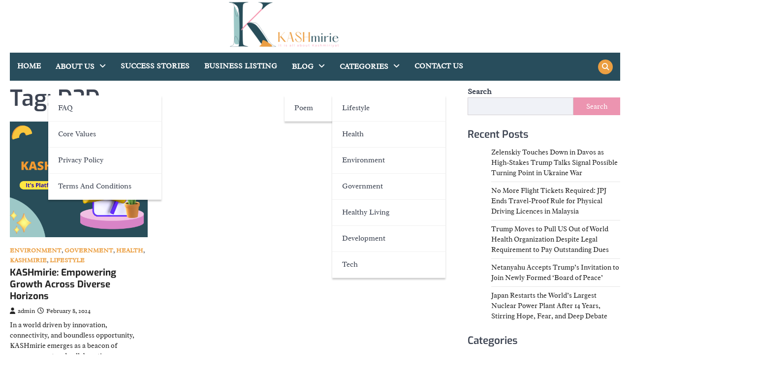

--- FILE ---
content_type: text/html; charset=UTF-8
request_url: https://kashmirie.in/tag/d2d/
body_size: 17988
content:
<!doctype html>
<html lang="en-US">
<head>
	<meta charset="UTF-8">
	<meta name="viewport" content="width=device-width, initial-scale=1">
	<meta name="google-adsense-account" content="ca-pub-4936146736000247">
	<link rel="profile" href="https://gmpg.org/xfn/11">
<script async src="https://pagead2.googlesyndication.com/pagead/js/adsbygoogle.js?client=ca-pub-4936146736000247"
     crossorigin="anonymous"></script>
	<meta name='robots' content='index, follow, max-image-preview:large, max-snippet:-1, max-video-preview:-1' />

	<!-- This site is optimized with the Yoast SEO plugin v22.0 - https://yoast.com/wordpress/plugins/seo/ -->
	<title>D2D Archives - KASHmirie - Digital Voices. Global Reach</title>
	<link rel="canonical" href="https://kashmirie.in/tag/d2d/" />
	<meta property="og:locale" content="en_US" />
	<meta property="og:type" content="article" />
	<meta property="og:title" content="D2D Archives - KASHmirie - Digital Voices. Global Reach" />
	<meta property="og:url" content="https://kashmirie.in/tag/d2d/" />
	<meta property="og:site_name" content="KASHmirie - Digital Voices. Global Reach" />
	<meta name="twitter:card" content="summary_large_image" />
	<script type="application/ld+json" class="yoast-schema-graph">{"@context":"https://schema.org","@graph":[{"@type":"CollectionPage","@id":"https://kashmirie.in/tag/d2d/","url":"https://kashmirie.in/tag/d2d/","name":"D2D Archives - KASHmirie - Digital Voices. Global Reach","isPartOf":{"@id":"https://kashmirie.in/#website"},"primaryImageOfPage":{"@id":"https://kashmirie.in/tag/d2d/#primaryimage"},"image":{"@id":"https://kashmirie.in/tag/d2d/#primaryimage"},"thumbnailUrl":"https://kashmirie.in/wp-content/uploads/2024/02/KASHmirie-Its-a-platform-for-all.png","breadcrumb":{"@id":"https://kashmirie.in/tag/d2d/#breadcrumb"},"inLanguage":"en-US"},{"@type":"ImageObject","inLanguage":"en-US","@id":"https://kashmirie.in/tag/d2d/#primaryimage","url":"https://kashmirie.in/wp-content/uploads/2024/02/KASHmirie-Its-a-platform-for-all.png","contentUrl":"https://kashmirie.in/wp-content/uploads/2024/02/KASHmirie-Its-a-platform-for-all.png","width":940,"height":788,"caption":"KASHmirie- Its a platform for all"},{"@type":"BreadcrumbList","@id":"https://kashmirie.in/tag/d2d/#breadcrumb","itemListElement":[{"@type":"ListItem","position":1,"name":"Home","item":"https://kashmirie.in/"},{"@type":"ListItem","position":2,"name":"D2D"}]},{"@type":"WebSite","@id":"https://kashmirie.in/#website","url":"https://kashmirie.in/","name":"KASHmirie - Digital Voices. Global Reach","description":"","publisher":{"@id":"https://kashmirie.in/#organization"},"potentialAction":[{"@type":"SearchAction","target":{"@type":"EntryPoint","urlTemplate":"https://kashmirie.in/?s={search_term_string}"},"query-input":"required name=search_term_string"}],"inLanguage":"en-US"},{"@type":"Organization","@id":"https://kashmirie.in/#organization","name":"KASHmirie - Digital Voices. Global Reach","url":"https://kashmirie.in/","logo":{"@type":"ImageObject","inLanguage":"en-US","@id":"https://kashmirie.in/#/schema/logo/image/","url":"https://kashmirie.in/wp-content/uploads/2024/02/KASHmirie-It-is-all-about-Kashmiriyat-e1707813306796.png","contentUrl":"https://kashmirie.in/wp-content/uploads/2024/02/KASHmirie-It-is-all-about-Kashmiriyat-e1707813306796.png","width":235,"height":100,"caption":"KASHmirie - Digital Voices. Global Reach"},"image":{"@id":"https://kashmirie.in/#/schema/logo/image/"}}]}</script>
	<!-- / Yoast SEO plugin. -->


<link rel='dns-prefetch' href='//static.addtoany.com' />
<link rel="alternate" type="application/rss+xml" title="KASHmirie - Digital Voices. Global Reach &raquo; Feed" href="https://kashmirie.in/feed/" />
<link rel="alternate" type="application/rss+xml" title="KASHmirie - Digital Voices. Global Reach &raquo; Comments Feed" href="https://kashmirie.in/comments/feed/" />
<link rel="alternate" type="application/rss+xml" title="KASHmirie - Digital Voices. Global Reach &raquo; D2D Tag Feed" href="https://kashmirie.in/tag/d2d/feed/" />
<style id='wp-img-auto-sizes-contain-inline-css'>
img:is([sizes=auto i],[sizes^="auto," i]){contain-intrinsic-size:3000px 1500px}
/*# sourceURL=wp-img-auto-sizes-contain-inline-css */
</style>
<style id='wp-emoji-styles-inline-css'>

	img.wp-smiley, img.emoji {
		display: inline !important;
		border: none !important;
		box-shadow: none !important;
		height: 1em !important;
		width: 1em !important;
		margin: 0 0.07em !important;
		vertical-align: -0.1em !important;
		background: none !important;
		padding: 0 !important;
	}
/*# sourceURL=wp-emoji-styles-inline-css */
</style>
<link rel='stylesheet' id='wp-block-library-css' href='https://kashmirie.in/wp-includes/css/dist/block-library/style.min.css?ver=ce8ef4258eb32e7a913923099835e860' media='all' />
<style id='wp-block-categories-inline-css'>
.wp-block-categories{box-sizing:border-box}.wp-block-categories.alignleft{margin-right:2em}.wp-block-categories.alignright{margin-left:2em}.wp-block-categories.wp-block-categories-dropdown.aligncenter{text-align:center}.wp-block-categories .wp-block-categories__label{display:block;width:100%}
/*# sourceURL=https://kashmirie.in/wp-includes/blocks/categories/style.min.css */
</style>
<style id='wp-block-heading-inline-css'>
h1:where(.wp-block-heading).has-background,h2:where(.wp-block-heading).has-background,h3:where(.wp-block-heading).has-background,h4:where(.wp-block-heading).has-background,h5:where(.wp-block-heading).has-background,h6:where(.wp-block-heading).has-background{padding:1.25em 2.375em}h1.has-text-align-left[style*=writing-mode]:where([style*=vertical-lr]),h1.has-text-align-right[style*=writing-mode]:where([style*=vertical-rl]),h2.has-text-align-left[style*=writing-mode]:where([style*=vertical-lr]),h2.has-text-align-right[style*=writing-mode]:where([style*=vertical-rl]),h3.has-text-align-left[style*=writing-mode]:where([style*=vertical-lr]),h3.has-text-align-right[style*=writing-mode]:where([style*=vertical-rl]),h4.has-text-align-left[style*=writing-mode]:where([style*=vertical-lr]),h4.has-text-align-right[style*=writing-mode]:where([style*=vertical-rl]),h5.has-text-align-left[style*=writing-mode]:where([style*=vertical-lr]),h5.has-text-align-right[style*=writing-mode]:where([style*=vertical-rl]),h6.has-text-align-left[style*=writing-mode]:where([style*=vertical-lr]),h6.has-text-align-right[style*=writing-mode]:where([style*=vertical-rl]){rotate:180deg}
/*# sourceURL=https://kashmirie.in/wp-includes/blocks/heading/style.min.css */
</style>
<style id='wp-block-latest-posts-inline-css'>
.wp-block-latest-posts{box-sizing:border-box}.wp-block-latest-posts.alignleft{margin-right:2em}.wp-block-latest-posts.alignright{margin-left:2em}.wp-block-latest-posts.wp-block-latest-posts__list{list-style:none}.wp-block-latest-posts.wp-block-latest-posts__list li{clear:both;overflow-wrap:break-word}.wp-block-latest-posts.is-grid{display:flex;flex-wrap:wrap}.wp-block-latest-posts.is-grid li{margin:0 1.25em 1.25em 0;width:100%}@media (min-width:600px){.wp-block-latest-posts.columns-2 li{width:calc(50% - .625em)}.wp-block-latest-posts.columns-2 li:nth-child(2n){margin-right:0}.wp-block-latest-posts.columns-3 li{width:calc(33.33333% - .83333em)}.wp-block-latest-posts.columns-3 li:nth-child(3n){margin-right:0}.wp-block-latest-posts.columns-4 li{width:calc(25% - .9375em)}.wp-block-latest-posts.columns-4 li:nth-child(4n){margin-right:0}.wp-block-latest-posts.columns-5 li{width:calc(20% - 1em)}.wp-block-latest-posts.columns-5 li:nth-child(5n){margin-right:0}.wp-block-latest-posts.columns-6 li{width:calc(16.66667% - 1.04167em)}.wp-block-latest-posts.columns-6 li:nth-child(6n){margin-right:0}}:root :where(.wp-block-latest-posts.is-grid){padding:0}:root :where(.wp-block-latest-posts.wp-block-latest-posts__list){padding-left:0}.wp-block-latest-posts__post-author,.wp-block-latest-posts__post-date{display:block;font-size:.8125em}.wp-block-latest-posts__post-excerpt,.wp-block-latest-posts__post-full-content{margin-bottom:1em;margin-top:.5em}.wp-block-latest-posts__featured-image a{display:inline-block}.wp-block-latest-posts__featured-image img{height:auto;max-width:100%;width:auto}.wp-block-latest-posts__featured-image.alignleft{float:left;margin-right:1em}.wp-block-latest-posts__featured-image.alignright{float:right;margin-left:1em}.wp-block-latest-posts__featured-image.aligncenter{margin-bottom:1em;text-align:center}
/*# sourceURL=https://kashmirie.in/wp-includes/blocks/latest-posts/style.min.css */
</style>
<style id='wp-block-search-inline-css'>
.wp-block-search__button{margin-left:10px;word-break:normal}.wp-block-search__button.has-icon{line-height:0}.wp-block-search__button svg{height:1.25em;min-height:24px;min-width:24px;width:1.25em;fill:currentColor;vertical-align:text-bottom}:where(.wp-block-search__button){border:1px solid #ccc;padding:6px 10px}.wp-block-search__inside-wrapper{display:flex;flex:auto;flex-wrap:nowrap;max-width:100%}.wp-block-search__label{width:100%}.wp-block-search.wp-block-search__button-only .wp-block-search__button{box-sizing:border-box;display:flex;flex-shrink:0;justify-content:center;margin-left:0;max-width:100%}.wp-block-search.wp-block-search__button-only .wp-block-search__inside-wrapper{min-width:0!important;transition-property:width}.wp-block-search.wp-block-search__button-only .wp-block-search__input{flex-basis:100%;transition-duration:.3s}.wp-block-search.wp-block-search__button-only.wp-block-search__searchfield-hidden,.wp-block-search.wp-block-search__button-only.wp-block-search__searchfield-hidden .wp-block-search__inside-wrapper{overflow:hidden}.wp-block-search.wp-block-search__button-only.wp-block-search__searchfield-hidden .wp-block-search__input{border-left-width:0!important;border-right-width:0!important;flex-basis:0;flex-grow:0;margin:0;min-width:0!important;padding-left:0!important;padding-right:0!important;width:0!important}:where(.wp-block-search__input){appearance:none;border:1px solid #949494;flex-grow:1;font-family:inherit;font-size:inherit;font-style:inherit;font-weight:inherit;letter-spacing:inherit;line-height:inherit;margin-left:0;margin-right:0;min-width:3rem;padding:8px;text-decoration:unset!important;text-transform:inherit}:where(.wp-block-search__button-inside .wp-block-search__inside-wrapper){background-color:#fff;border:1px solid #949494;box-sizing:border-box;padding:4px}:where(.wp-block-search__button-inside .wp-block-search__inside-wrapper) .wp-block-search__input{border:none;border-radius:0;padding:0 4px}:where(.wp-block-search__button-inside .wp-block-search__inside-wrapper) .wp-block-search__input:focus{outline:none}:where(.wp-block-search__button-inside .wp-block-search__inside-wrapper) :where(.wp-block-search__button){padding:4px 8px}.wp-block-search.aligncenter .wp-block-search__inside-wrapper{margin:auto}.wp-block[data-align=right] .wp-block-search.wp-block-search__button-only .wp-block-search__inside-wrapper{float:right}
/*# sourceURL=https://kashmirie.in/wp-includes/blocks/search/style.min.css */
</style>
<style id='wp-block-search-theme-inline-css'>
.wp-block-search .wp-block-search__label{font-weight:700}.wp-block-search__button{border:1px solid #ccc;padding:.375em .625em}
/*# sourceURL=https://kashmirie.in/wp-includes/blocks/search/theme.min.css */
</style>
<style id='wp-block-group-inline-css'>
.wp-block-group{box-sizing:border-box}:where(.wp-block-group.wp-block-group-is-layout-constrained){position:relative}
/*# sourceURL=https://kashmirie.in/wp-includes/blocks/group/style.min.css */
</style>
<style id='wp-block-group-theme-inline-css'>
:where(.wp-block-group.has-background){padding:1.25em 2.375em}
/*# sourceURL=https://kashmirie.in/wp-includes/blocks/group/theme.min.css */
</style>
<style id='global-styles-inline-css'>
:root{--wp--preset--aspect-ratio--square: 1;--wp--preset--aspect-ratio--4-3: 4/3;--wp--preset--aspect-ratio--3-4: 3/4;--wp--preset--aspect-ratio--3-2: 3/2;--wp--preset--aspect-ratio--2-3: 2/3;--wp--preset--aspect-ratio--16-9: 16/9;--wp--preset--aspect-ratio--9-16: 9/16;--wp--preset--color--black: #000000;--wp--preset--color--cyan-bluish-gray: #abb8c3;--wp--preset--color--white: #ffffff;--wp--preset--color--pale-pink: #f78da7;--wp--preset--color--vivid-red: #cf2e2e;--wp--preset--color--luminous-vivid-orange: #ff6900;--wp--preset--color--luminous-vivid-amber: #fcb900;--wp--preset--color--light-green-cyan: #7bdcb5;--wp--preset--color--vivid-green-cyan: #00d084;--wp--preset--color--pale-cyan-blue: #8ed1fc;--wp--preset--color--vivid-cyan-blue: #0693e3;--wp--preset--color--vivid-purple: #9b51e0;--wp--preset--gradient--vivid-cyan-blue-to-vivid-purple: linear-gradient(135deg,rgb(6,147,227) 0%,rgb(155,81,224) 100%);--wp--preset--gradient--light-green-cyan-to-vivid-green-cyan: linear-gradient(135deg,rgb(122,220,180) 0%,rgb(0,208,130) 100%);--wp--preset--gradient--luminous-vivid-amber-to-luminous-vivid-orange: linear-gradient(135deg,rgb(252,185,0) 0%,rgb(255,105,0) 100%);--wp--preset--gradient--luminous-vivid-orange-to-vivid-red: linear-gradient(135deg,rgb(255,105,0) 0%,rgb(207,46,46) 100%);--wp--preset--gradient--very-light-gray-to-cyan-bluish-gray: linear-gradient(135deg,rgb(238,238,238) 0%,rgb(169,184,195) 100%);--wp--preset--gradient--cool-to-warm-spectrum: linear-gradient(135deg,rgb(74,234,220) 0%,rgb(151,120,209) 20%,rgb(207,42,186) 40%,rgb(238,44,130) 60%,rgb(251,105,98) 80%,rgb(254,248,76) 100%);--wp--preset--gradient--blush-light-purple: linear-gradient(135deg,rgb(255,206,236) 0%,rgb(152,150,240) 100%);--wp--preset--gradient--blush-bordeaux: linear-gradient(135deg,rgb(254,205,165) 0%,rgb(254,45,45) 50%,rgb(107,0,62) 100%);--wp--preset--gradient--luminous-dusk: linear-gradient(135deg,rgb(255,203,112) 0%,rgb(199,81,192) 50%,rgb(65,88,208) 100%);--wp--preset--gradient--pale-ocean: linear-gradient(135deg,rgb(255,245,203) 0%,rgb(182,227,212) 50%,rgb(51,167,181) 100%);--wp--preset--gradient--electric-grass: linear-gradient(135deg,rgb(202,248,128) 0%,rgb(113,206,126) 100%);--wp--preset--gradient--midnight: linear-gradient(135deg,rgb(2,3,129) 0%,rgb(40,116,252) 100%);--wp--preset--font-size--small: 13px;--wp--preset--font-size--medium: 20px;--wp--preset--font-size--large: 36px;--wp--preset--font-size--x-large: 42px;--wp--preset--spacing--20: 0.44rem;--wp--preset--spacing--30: 0.67rem;--wp--preset--spacing--40: 1rem;--wp--preset--spacing--50: 1.5rem;--wp--preset--spacing--60: 2.25rem;--wp--preset--spacing--70: 3.38rem;--wp--preset--spacing--80: 5.06rem;--wp--preset--shadow--natural: 6px 6px 9px rgba(0, 0, 0, 0.2);--wp--preset--shadow--deep: 12px 12px 50px rgba(0, 0, 0, 0.4);--wp--preset--shadow--sharp: 6px 6px 0px rgba(0, 0, 0, 0.2);--wp--preset--shadow--outlined: 6px 6px 0px -3px rgb(255, 255, 255), 6px 6px rgb(0, 0, 0);--wp--preset--shadow--crisp: 6px 6px 0px rgb(0, 0, 0);}:where(.is-layout-flex){gap: 0.5em;}:where(.is-layout-grid){gap: 0.5em;}body .is-layout-flex{display: flex;}.is-layout-flex{flex-wrap: wrap;align-items: center;}.is-layout-flex > :is(*, div){margin: 0;}body .is-layout-grid{display: grid;}.is-layout-grid > :is(*, div){margin: 0;}:where(.wp-block-columns.is-layout-flex){gap: 2em;}:where(.wp-block-columns.is-layout-grid){gap: 2em;}:where(.wp-block-post-template.is-layout-flex){gap: 1.25em;}:where(.wp-block-post-template.is-layout-grid){gap: 1.25em;}.has-black-color{color: var(--wp--preset--color--black) !important;}.has-cyan-bluish-gray-color{color: var(--wp--preset--color--cyan-bluish-gray) !important;}.has-white-color{color: var(--wp--preset--color--white) !important;}.has-pale-pink-color{color: var(--wp--preset--color--pale-pink) !important;}.has-vivid-red-color{color: var(--wp--preset--color--vivid-red) !important;}.has-luminous-vivid-orange-color{color: var(--wp--preset--color--luminous-vivid-orange) !important;}.has-luminous-vivid-amber-color{color: var(--wp--preset--color--luminous-vivid-amber) !important;}.has-light-green-cyan-color{color: var(--wp--preset--color--light-green-cyan) !important;}.has-vivid-green-cyan-color{color: var(--wp--preset--color--vivid-green-cyan) !important;}.has-pale-cyan-blue-color{color: var(--wp--preset--color--pale-cyan-blue) !important;}.has-vivid-cyan-blue-color{color: var(--wp--preset--color--vivid-cyan-blue) !important;}.has-vivid-purple-color{color: var(--wp--preset--color--vivid-purple) !important;}.has-black-background-color{background-color: var(--wp--preset--color--black) !important;}.has-cyan-bluish-gray-background-color{background-color: var(--wp--preset--color--cyan-bluish-gray) !important;}.has-white-background-color{background-color: var(--wp--preset--color--white) !important;}.has-pale-pink-background-color{background-color: var(--wp--preset--color--pale-pink) !important;}.has-vivid-red-background-color{background-color: var(--wp--preset--color--vivid-red) !important;}.has-luminous-vivid-orange-background-color{background-color: var(--wp--preset--color--luminous-vivid-orange) !important;}.has-luminous-vivid-amber-background-color{background-color: var(--wp--preset--color--luminous-vivid-amber) !important;}.has-light-green-cyan-background-color{background-color: var(--wp--preset--color--light-green-cyan) !important;}.has-vivid-green-cyan-background-color{background-color: var(--wp--preset--color--vivid-green-cyan) !important;}.has-pale-cyan-blue-background-color{background-color: var(--wp--preset--color--pale-cyan-blue) !important;}.has-vivid-cyan-blue-background-color{background-color: var(--wp--preset--color--vivid-cyan-blue) !important;}.has-vivid-purple-background-color{background-color: var(--wp--preset--color--vivid-purple) !important;}.has-black-border-color{border-color: var(--wp--preset--color--black) !important;}.has-cyan-bluish-gray-border-color{border-color: var(--wp--preset--color--cyan-bluish-gray) !important;}.has-white-border-color{border-color: var(--wp--preset--color--white) !important;}.has-pale-pink-border-color{border-color: var(--wp--preset--color--pale-pink) !important;}.has-vivid-red-border-color{border-color: var(--wp--preset--color--vivid-red) !important;}.has-luminous-vivid-orange-border-color{border-color: var(--wp--preset--color--luminous-vivid-orange) !important;}.has-luminous-vivid-amber-border-color{border-color: var(--wp--preset--color--luminous-vivid-amber) !important;}.has-light-green-cyan-border-color{border-color: var(--wp--preset--color--light-green-cyan) !important;}.has-vivid-green-cyan-border-color{border-color: var(--wp--preset--color--vivid-green-cyan) !important;}.has-pale-cyan-blue-border-color{border-color: var(--wp--preset--color--pale-cyan-blue) !important;}.has-vivid-cyan-blue-border-color{border-color: var(--wp--preset--color--vivid-cyan-blue) !important;}.has-vivid-purple-border-color{border-color: var(--wp--preset--color--vivid-purple) !important;}.has-vivid-cyan-blue-to-vivid-purple-gradient-background{background: var(--wp--preset--gradient--vivid-cyan-blue-to-vivid-purple) !important;}.has-light-green-cyan-to-vivid-green-cyan-gradient-background{background: var(--wp--preset--gradient--light-green-cyan-to-vivid-green-cyan) !important;}.has-luminous-vivid-amber-to-luminous-vivid-orange-gradient-background{background: var(--wp--preset--gradient--luminous-vivid-amber-to-luminous-vivid-orange) !important;}.has-luminous-vivid-orange-to-vivid-red-gradient-background{background: var(--wp--preset--gradient--luminous-vivid-orange-to-vivid-red) !important;}.has-very-light-gray-to-cyan-bluish-gray-gradient-background{background: var(--wp--preset--gradient--very-light-gray-to-cyan-bluish-gray) !important;}.has-cool-to-warm-spectrum-gradient-background{background: var(--wp--preset--gradient--cool-to-warm-spectrum) !important;}.has-blush-light-purple-gradient-background{background: var(--wp--preset--gradient--blush-light-purple) !important;}.has-blush-bordeaux-gradient-background{background: var(--wp--preset--gradient--blush-bordeaux) !important;}.has-luminous-dusk-gradient-background{background: var(--wp--preset--gradient--luminous-dusk) !important;}.has-pale-ocean-gradient-background{background: var(--wp--preset--gradient--pale-ocean) !important;}.has-electric-grass-gradient-background{background: var(--wp--preset--gradient--electric-grass) !important;}.has-midnight-gradient-background{background: var(--wp--preset--gradient--midnight) !important;}.has-small-font-size{font-size: var(--wp--preset--font-size--small) !important;}.has-medium-font-size{font-size: var(--wp--preset--font-size--medium) !important;}.has-large-font-size{font-size: var(--wp--preset--font-size--large) !important;}.has-x-large-font-size{font-size: var(--wp--preset--font-size--x-large) !important;}
/*# sourceURL=global-styles-inline-css */
</style>

<style id='classic-theme-styles-inline-css'>
/*! This file is auto-generated */
.wp-block-button__link{color:#fff;background-color:#32373c;border-radius:9999px;box-shadow:none;text-decoration:none;padding:calc(.667em + 2px) calc(1.333em + 2px);font-size:1.125em}.wp-block-file__button{background:#32373c;color:#fff;text-decoration:none}
/*# sourceURL=/wp-includes/css/classic-themes.min.css */
</style>
<link rel='stylesheet' id='contact-form-7-css' href='https://kashmirie.in/wp-content/plugins/contact-form-7/includes/css/styles.css?ver=5.8.7' media='all' />
<link rel='stylesheet' id='right-news-slick-style-css' href='https://kashmirie.in/wp-content/themes/right-news/assets/css/slick.min.css?ver=1.8.1' media='all' />
<link rel='stylesheet' id='right-news-fontawesome-style-css' href='https://kashmirie.in/wp-content/themes/right-news/assets/css/fontawesome.min.css?ver=6.4.2' media='all' />
<link rel='stylesheet' id='right-news-google-fonts-css' href='https://kashmirie.in/wp-content/fonts/8bebffe4b7c002bfd559af8b193d926a.css' media='all' />
<link rel='stylesheet' id='right-news-style-css' href='https://kashmirie.in/wp-content/themes/right-news/style.css?ver=1.2.0' media='all' />
<style id='right-news-style-inline-css'>

    /* Color */
    :root {
        --header-text-color: #blank;
    }
    
    /* Typograhpy */
    :root {
        --font-heading: "Exo", serif;
        --font-main: -apple-system, BlinkMacSystemFont,"Radley", "Segoe UI", Roboto, Oxygen-Sans, Ubuntu, Cantarell, "Helvetica Neue", sans-serif;
    }

    body,
	button, input, select, optgroup, textarea {
        font-family: "Radley", serif;
	}

	.site-title a {
        font-family: "Gentium Book Basic", serif;
	}
    
	.site-description {
        font-family: "Merienda One", serif;
	}
    
/*# sourceURL=right-news-style-inline-css */
</style>
<link rel='stylesheet' id='fair-news-style-css' href='https://kashmirie.in/wp-content/themes/fair-news/style.css?ver=1.0.0' media='all' />
<link rel='stylesheet' id='addtoany-css' href='https://kashmirie.in/wp-content/plugins/add-to-any/addtoany.min.css?ver=1.16' media='all' />
<link rel='stylesheet' id='elementor-frontend-css' href='https://kashmirie.in/wp-content/plugins/elementor/assets/css/frontend-lite.min.css?ver=3.19.2' media='all' />
<link rel='stylesheet' id='eael-general-css' href='https://kashmirie.in/wp-content/plugins/essential-addons-for-elementor-lite/assets/front-end/css/view/general.min.css?ver=5.9.9' media='all' />
<script id="addtoany-core-js-before">
window.a2a_config=window.a2a_config||{};a2a_config.callbacks=[];a2a_config.overlays=[];a2a_config.templates={};

//# sourceURL=addtoany-core-js-before
</script>
<script async src="https://static.addtoany.com/menu/page.js" id="addtoany-core-js"></script>
<script src="https://kashmirie.in/wp-includes/js/jquery/jquery.min.js?ver=3.7.1" id="jquery-core-js"></script>
<script src="https://kashmirie.in/wp-includes/js/jquery/jquery-migrate.min.js?ver=3.4.1" id="jquery-migrate-js"></script>
<script async src="https://kashmirie.in/wp-content/plugins/add-to-any/addtoany.min.js?ver=1.1" id="addtoany-jquery-js"></script>
<link rel="https://api.w.org/" href="https://kashmirie.in/wp-json/" /><link rel="alternate" title="JSON" type="application/json" href="https://kashmirie.in/wp-json/wp/v2/tags/292" /><link rel="EditURI" type="application/rsd+xml" title="RSD" href="https://kashmirie.in/xmlrpc.php?rsd" />


<style type="text/css" id="breadcrumb-trail-css">.trail-items li::after {content: "/";}</style>
<meta name="generator" content="Elementor 3.19.2; features: e_optimized_assets_loading, e_optimized_css_loading, e_font_icon_svg, additional_custom_breakpoints, block_editor_assets_optimize, e_image_loading_optimization; settings: css_print_method-external, google_font-enabled, font_display-swap">
		<style type="text/css">
					.site-title,
			.site-description {
					position: absolute;
					clip: rect(1px, 1px, 1px, 1px);
					display: none;
				}
					</style>
		<link rel="icon" href="https://kashmirie.in/wp-content/uploads/2024/02/KASHmirie-Favicon-Icon.png" sizes="32x32" />
<link rel="icon" href="https://kashmirie.in/wp-content/uploads/2024/02/KASHmirie-Favicon-Icon.png" sizes="192x192" />
<link rel="apple-touch-icon" href="https://kashmirie.in/wp-content/uploads/2024/02/KASHmirie-Favicon-Icon.png" />
<meta name="msapplication-TileImage" content="https://kashmirie.in/wp-content/uploads/2024/02/KASHmirie-Favicon-Icon.png" />
		<style id="wp-custom-css">
			.tags-links{
	display:none;
}
#loader .loader-container #preloader.style-2 .dot {
    height: 15px;
    aspect-ratio: 5;
    display: flex;
    justify-content: space-between;
    --_g: no-repeat radial-gradient(farthest-side, #eb9f42 95%, #0000) !important;
    background: var(--_g) calc(1*100%/3) 0, var(--_g) calc(2*100%/3) 0;
    background-size: 20% 100%;
}
.mag-post-category:not(.with-background) a {
    color: #eb9f42 !important;
}
ul.wp-block-categories-list.wp-block-categories {
    height: 250px;
    overflow-y: auto;
}
#comments{
	display:none;
}
.site-footer {
    background: #9cc9c5;
}
.site-footer .site-footer-top .footer-widgets-wrapper .footer-widget-single {
    color: #000;
}
.site-footer .site-footer-top .footer-widgets-wrapper .footer-widget-single .widget .widget-title {
    color: #284d5c;
}
.flash-news-ticker .flash-news-ticker-wrapper .title-part .title-wrap {
	background-color: #ec94b0;
}
.mag-post-category.with-background a {
    background-color: #ec94b0;
}
.with-background a{
	background-color: #ec94b0 !important;
} 
header .bottom-header-part .bottom-header-wrapper {
	background-color: #284d5c;
}
.site-footer .site-footer-bottom::before {
    background: #284d5c;
}
.site-footer a{
	color:#000 !important;
}
.main-navigation a:focus, .main-navigation a:hover {
    color: #eb9f42;
}

.main-navigation .current_page_item > a::before, .main-navigation .current-menu-item > a::before, .main-navigation .current_page_ancestor > a::before, .main-navigation .current-menu-ancestor > a::before {
    background-color: #eb9f42 !important;
}
header .bottom-header-part .bottom-header-wrapper .bottom-header-right-part .header-search .header-search-wrap .header-search-icon {
	background-color: rgb(235 159 66);
}		</style>
		</head>

<body class="archive tag tag-d2d tag-292 wp-custom-logo wp-embed-responsive wp-theme-right-news wp-child-theme-fair-news hfeed right-sidebar elementor-default elementor-kit-144">
		<div id="page" class="site ascendoor-site-wrapper">
		<a class="skip-link screen-reader-text" href="#primary">Skip to content</a>
		<div id="loader">
			<div class="loader-container">
				<div id="preloader" class="style-2">
					<div class="dot"></div>
				</div>
			</div>
		</div><!-- #loader -->
		<header id="masthead" class="site-header " style="background-image: url('')">
						<div class="middle-header-part" >

								<div class="ascendoor-wrapper">
					<div class="middle-header-wrapper no-image">
						<div class="site-branding">
															<div class="site-logo">
									<a href="https://kashmirie.in/" class="custom-logo-link" rel="home"><img width="235" height="100" src="https://kashmirie.in/wp-content/uploads/2024/02/KASHmirie-It-is-all-about-Kashmiriyat-e1707813306796.png" class="custom-logo" alt="KASHmirie &#8211; Digital Voices. Global Reach" decoding="async" /></a>								</div>
														<div class="site-identity">
																	<p class="site-title"><a href="https://kashmirie.in/" rel="home">KASHmirie &#8211; Digital Voices. Global Reach</a></p>
																</div>
						</div><!-- .site-branding -->
											</div>
				</div>
			</div>
			<div class="bottom-header-part-outer">
				<div class="bottom-header-part">
					<div class="ascendoor-wrapper">
						<div class="bottom-header-wrapper">
							<div class="navigation-part">
								<nav id="site-navigation" class="main-navigation">
									<button class="menu-toggle" aria-controls="primary-menu" aria-expanded="false">
										<span></span>
										<span></span>
										<span></span>
									</button>
									<div class="main-navigation-links">
										<div class="menu-primary-menu-container"><ul id="menu-primary-menu" class="menu"><li id="menu-item-17" class="menu-item menu-item-type-post_type menu-item-object-page menu-item-home menu-item-17"><a href="https://kashmirie.in/">Home</a></li>
<li id="menu-item-23" class="menu-item menu-item-type-post_type menu-item-object-page menu-item-has-children menu-item-23"><a href="https://kashmirie.in/about-us/">About Us</a>
<ul class="sub-menu">
	<li id="menu-item-637" class="menu-item menu-item-type-post_type menu-item-object-page menu-item-637"><a href="https://kashmirie.in/faq/">FAQ</a></li>
	<li id="menu-item-293" class="menu-item menu-item-type-post_type menu-item-object-page menu-item-293"><a href="https://kashmirie.in/core-values/">Core Values</a></li>
	<li id="menu-item-639" class="menu-item menu-item-type-post_type menu-item-object-page menu-item-privacy-policy menu-item-639"><a rel="privacy-policy" href="https://kashmirie.in/privacy-policy/">Privacy Policy</a></li>
	<li id="menu-item-638" class="menu-item menu-item-type-post_type menu-item-object-page menu-item-638"><a href="https://kashmirie.in/terms-and-conditions/">Terms and Conditions</a></li>
</ul>
</li>
<li id="menu-item-163" class="menu-item menu-item-type-post_type menu-item-object-page menu-item-163"><a href="https://kashmirie.in/success-stories/">Success Stories</a></li>
<li id="menu-item-636" class="menu-item menu-item-type-post_type menu-item-object-page menu-item-636"><a href="https://kashmirie.in/business-listing/">Business Listing</a></li>
<li id="menu-item-15" class="menu-item menu-item-type-post_type menu-item-object-page menu-item-has-children menu-item-15"><a href="https://kashmirie.in/blog/">Blog</a>
<ul class="sub-menu">
	<li id="menu-item-164" class="menu-item menu-item-type-post_type menu-item-object-page menu-item-164"><a href="https://kashmirie.in/poem/">Poem</a></li>
</ul>
</li>
<li id="menu-item-1002" class="menu-item menu-item-type-custom menu-item-object-custom menu-item-has-children menu-item-1002"><a href="#">Categories</a>
<ul class="sub-menu">
	<li id="menu-item-19" class="menu-item menu-item-type-taxonomy menu-item-object-category menu-item-19"><a href="https://kashmirie.in/category/lifestyle/">Lifestyle</a></li>
	<li id="menu-item-18" class="menu-item menu-item-type-taxonomy menu-item-object-category menu-item-18"><a href="https://kashmirie.in/category/health/">Health</a></li>
	<li id="menu-item-101" class="menu-item menu-item-type-taxonomy menu-item-object-category menu-item-101"><a href="https://kashmirie.in/category/environment/">Environment</a></li>
	<li id="menu-item-102" class="menu-item menu-item-type-taxonomy menu-item-object-category menu-item-102"><a href="https://kashmirie.in/category/government/">Government</a></li>
	<li id="menu-item-103" class="menu-item menu-item-type-taxonomy menu-item-object-category menu-item-103"><a href="https://kashmirie.in/category/healthy-living/">Healthy Living</a></li>
	<li id="menu-item-105" class="menu-item menu-item-type-taxonomy menu-item-object-category menu-item-105"><a href="https://kashmirie.in/category/development/">Development</a></li>
	<li id="menu-item-104" class="menu-item menu-item-type-taxonomy menu-item-object-category menu-item-104"><a href="https://kashmirie.in/category/tech/">Tech</a></li>
</ul>
</li>
<li id="menu-item-16" class="menu-item menu-item-type-post_type menu-item-object-page menu-item-16"><a href="https://kashmirie.in/contact-us/">Contact Us</a></li>
</ul></div>									</div>
								</nav><!-- #site-navigation -->
							</div>
							<div class="bottom-header-right-part">
								<div class="header-search">
									<div class="header-search-wrap">
										<a href="#" title="Search" class="header-search-icon">
											<i class="fa fa-search"></i>
										</a>
										<div class="header-search-form">
											<form role="search" method="get" class="search-form" action="https://kashmirie.in/">
				<label>
					<span class="screen-reader-text">Search for:</span>
					<input type="search" class="search-field" placeholder="Search &hellip;" value="" name="s" />
				</label>
				<input type="submit" class="search-submit" value="Search" />
			</form>										</div>
									</div>
								</div>
							</div>
						</div>
					</div>
				</div>
			</div>
		</header><!-- #masthead -->

			<div id="content" class="site-content">
			<div class="ascendoor-wrapper">
				<div class="ascendoor-page">
					<main id="primary" class="site-main">
			<header class="page-header">
			<h1 class="page-title">Tag: <span>D2D</span></h1>		</header><!-- .page-header -->
		<div class="magazine-archive-layout grid-layout grid-column-3">
			
<article id="post-49" class="post-49 post type-post status-publish format-standard has-post-thumbnail hentry category-environment category-government category-health category-kashmirie category-lifestyle tag-aggriculture tag-b2b tag-b2c tag-bab tag-brn tag-collaboration tag-d2d tag-delhi-startups tag-digital-kashmir tag-ecommerce tag-education tag-inclusivity tag-jammu-kashmir-tourism tag-kashmirie tag-kashmirie-delhi-office tag-kashmirie-ecosystem tag-kashmirie-empowering-growth-across-diverse-horizons tag-p2p tag-tourism tag-watan-ko-jano tag-world-stage tag-wuyan">
	<div class="mag-post-single">
		<div class="mag-post-img">
			
			<a class="post-thumbnail" href="https://kashmirie.in/kashmirie-empowering-growth-across-diverse-horizons/" aria-hidden="true">
				<img fetchpriority="high" width="940" height="788" src="https://kashmirie.in/wp-content/uploads/2024/02/KASHmirie-Its-a-platform-for-all.png" class="attachment-post-thumbnail size-post-thumbnail wp-post-image" alt="KASHmirie: Empowering Growth Across Diverse Horizons" decoding="async" srcset="https://kashmirie.in/wp-content/uploads/2024/02/KASHmirie-Its-a-platform-for-all.png 940w, https://kashmirie.in/wp-content/uploads/2024/02/KASHmirie-Its-a-platform-for-all-300x251.png 300w, https://kashmirie.in/wp-content/uploads/2024/02/KASHmirie-Its-a-platform-for-all-768x644.png 768w" sizes="(max-width: 940px) 100vw, 940px" />			</a>

					</div>
		<div class="mag-post-detail">
			<div class="mag-post-category">
				<a href="https://kashmirie.in/category/environment/" style="color: #df2e38;">Environment</a>, <a href="https://kashmirie.in/category/government/" style="color: #df2e38;">Government</a>, <a href="https://kashmirie.in/category/health/" style="color: #df2e38;">Health</a>, <a href="https://kashmirie.in/category/kashmirie/">KASHmirie</a>, <a href="https://kashmirie.in/category/lifestyle/" style="color: #df2e38;">Lifestyle</a>			</div>
			<h2 class="entry-title mag-post-title"><a href="https://kashmirie.in/kashmirie-empowering-growth-across-diverse-horizons/" rel="bookmark">KASHmirie: Empowering Growth Across Diverse Horizons</a></h2>			<div class="mag-post-meta">
				<span class="post-author"> <a class="url fn n" href="https://kashmirie.in/author/admin/"><i class="fas fa-user"></i>admin</a></span><span class="post-date"><a href="https://kashmirie.in/kashmirie-empowering-growth-across-diverse-horizons/" rel="bookmark"><i class="far fa-clock"></i><time class="entry-date published" datetime="2024-02-08T13:17:49+00:00">February 8, 2024</time><time class="updated" datetime="2024-02-23T02:29:09+00:00">February 23, 2024</time></a></span>			</div>
			<div class="mag-post-excerpt">
				<p>In a world driven by innovation, connectivity, and boundless opportunity, KASHmirie emerges as a beacon of empowerment and collaboration, dedicated&hellip;</p>
			</div>
		</div>	
	</div>
</article><!-- #post-49 -->
		</div>
		</main><!-- #main -->

<aside id="secondary" class="widget-area ascendoor-widget-area">
	<section id="block-2" class="widget widget_block widget_search"><form role="search" method="get" action="https://kashmirie.in/" class="wp-block-search__button-outside wp-block-search__text-button wp-block-search"    ><label class="wp-block-search__label" for="wp-block-search__input-1" >Search</label><div class="wp-block-search__inside-wrapper" ><input class="wp-block-search__input" id="wp-block-search__input-1" placeholder="" value="" type="search" name="s" required /><button aria-label="Search" class="wp-block-search__button wp-element-button" type="submit" >Search</button></div></form></section><section id="block-3" class="widget widget_block"><div class="wp-block-group"><div class="wp-block-group__inner-container is-layout-flow wp-block-group-is-layout-flow"><h2 class="wp-block-heading">Recent Posts</h2><ul class="wp-block-latest-posts__list wp-block-latest-posts"><li><a class="wp-block-latest-posts__post-title" href="https://kashmirie.in/zelenskiy-touches-down-in-davos-as-high-stakes-trump-talks-signal-possible-turning-point-in-ukraine-war/">Zelenskiy Touches Down in Davos as High-Stakes Trump Talks Signal Possible Turning Point in Ukraine War</a></li>
<li><a class="wp-block-latest-posts__post-title" href="https://kashmirie.in/no-more-flight-tickets-required-jpj-ends-travel-proof-rule-for-physical-driving-licences-in-malaysia/">No More Flight Tickets Required: JPJ Ends Travel-Proof Rule for Physical Driving Licences in Malaysia</a></li>
<li><a class="wp-block-latest-posts__post-title" href="https://kashmirie.in/trump-moves-to-pull-us-out-of-world-health-organization-despite-legal-requirement-to-pay-outstanding-dues/">Trump Moves to Pull US Out of World Health Organization Despite Legal Requirement to Pay Outstanding Dues</a></li>
<li><a class="wp-block-latest-posts__post-title" href="https://kashmirie.in/netanyahu-accepts-trumps-invitation-to-join-newly-formed-board-of-peace/">Netanyahu Accepts Trump’s Invitation to Join Newly Formed ‘Board of Peace’</a></li>
<li><a class="wp-block-latest-posts__post-title" href="https://kashmirie.in/japan-restarts-the-worlds-largest-nuclear-power-plant-after-14-years-stirring-hope-fear-and-deep-debate/">Japan Restarts the World’s Largest Nuclear Power Plant After 14 Years, Stirring Hope, Fear, and Deep Debate</a></li>
</ul></div></div></section><section id="block-6" class="widget widget_block"><div class="wp-block-group"><div class="wp-block-group__inner-container is-layout-flow wp-block-group-is-layout-flow"><h2 class="wp-block-heading">Categories</h2><ul class="wp-block-categories-list wp-block-categories">	<li class="cat-item cat-item-1145"><a href="https://kashmirie.in/category/africa/">Africa</a>
</li>
	<li class="cat-item cat-item-210"><a href="https://kashmirie.in/category/agriculture-horticulture/">Agriculture &amp; Horticulture</a>
</li>
	<li class="cat-item cat-item-350"><a href="https://kashmirie.in/category/art-craft/">Art &amp; Craft</a>
</li>
	<li class="cat-item cat-item-1144"><a href="https://kashmirie.in/category/asia/">Asia</a>
</li>
	<li class="cat-item cat-item-1"><a href="https://kashmirie.in/category/blog/">Blog</a>
</li>
	<li class="cat-item cat-item-108"><a href="https://kashmirie.in/category/business-listing/">Business Listing</a>
</li>
	<li class="cat-item cat-item-60"><a href="https://kashmirie.in/category/climate-change/">Climate Change</a>
</li>
	<li class="cat-item cat-item-340"><a href="https://kashmirie.in/category/core-values/">Core Values</a>
</li>
	<li class="cat-item cat-item-6"><a href="https://kashmirie.in/category/development/">Development</a>
</li>
	<li class="cat-item cat-item-18"><a href="https://kashmirie.in/category/economy/">Economy</a>
</li>
	<li class="cat-item cat-item-102"><a href="https://kashmirie.in/category/education/">Education</a>
</li>
	<li class="cat-item cat-item-367"><a href="https://kashmirie.in/category/entrepreneurial-platform/">Entrepreneurial Platform</a>
</li>
	<li class="cat-item cat-item-41"><a href="https://kashmirie.in/category/entrepreneurship/">Entrepreneurship</a>
</li>
	<li class="cat-item cat-item-7"><a href="https://kashmirie.in/category/environment/">Environment</a>
</li>
	<li class="cat-item cat-item-100"><a href="https://kashmirie.in/category/food-gravrage/">Food &amp; gravrage</a>
</li>
	<li class="cat-item cat-item-8"><a href="https://kashmirie.in/category/government/">Government</a>
</li>
	<li class="cat-item cat-item-1149"><a href="https://kashmirie.in/category/headlines/">Headlines</a>
</li>
	<li class="cat-item cat-item-3"><a href="https://kashmirie.in/category/health/">Health</a>
</li>
	<li class="cat-item cat-item-9"><a href="https://kashmirie.in/category/healthy-living/">Healthy Living</a>
</li>
	<li class="cat-item cat-item-10"><a href="https://kashmirie.in/category/international/">International</a>
</li>
	<li class="cat-item cat-item-103"><a href="https://kashmirie.in/category/internet-of-things/">Internet of things</a>
</li>
	<li class="cat-item cat-item-17"><a href="https://kashmirie.in/category/investment/">Investment</a>
</li>
	<li class="cat-item cat-item-98"><a href="https://kashmirie.in/category/jammu-kashmir/">Jammu &amp; Kashmir</a>
</li>
	<li class="cat-item cat-item-109"><a href="https://kashmirie.in/category/kashmir-on-wheels/">Kashmir on wheels</a>
</li>
	<li class="cat-item cat-item-468"><a href="https://kashmirie.in/category/kashmirie/">KASHmirie</a>
</li>
	<li class="cat-item cat-item-2"><a href="https://kashmirie.in/category/lifestyle/">Lifestyle</a>
</li>
	<li class="cat-item cat-item-105"><a href="https://kashmirie.in/category/local-news/">Local news</a>
</li>
	<li class="cat-item cat-item-1147"><a href="https://kashmirie.in/category/middle-east/">Middle East</a>
</li>
	<li class="cat-item cat-item-107"><a href="https://kashmirie.in/category/poem/">Poem</a>
</li>
	<li class="cat-item cat-item-11"><a href="https://kashmirie.in/category/politics/">Politics</a>
</li>
	<li class="cat-item cat-item-664"><a href="https://kashmirie.in/category/press-release/">Press Release</a>
</li>
	<li class="cat-item cat-item-12"><a href="https://kashmirie.in/category/sports/">Sports</a>
</li>
	<li class="cat-item cat-item-508"><a href="https://kashmirie.in/category/startup/">Startup</a>
</li>
	<li class="cat-item cat-item-106"><a href="https://kashmirie.in/category/success-stories/">Success stories</a>
</li>
	<li class="cat-item cat-item-13"><a href="https://kashmirie.in/category/tech/">Tech</a>
</li>
	<li class="cat-item cat-item-14"><a href="https://kashmirie.in/category/travel/">Travel</a>
</li>
	<li class="cat-item cat-item-15"><a href="https://kashmirie.in/category/trends/">Trends</a>
</li>
	<li class="cat-item cat-item-104"><a href="https://kashmirie.in/category/world-news/">World News</a>
</li>
</ul></div></div></section><section id="media_image-4" class="widget widget_media_image"><a href="https://www.worldinfluencers.club" target="_blank"><img width="300" height="140" src="https://kashmirie.in/wp-content/uploads/2024/02/WorldInfluencers-1-e1760099395217-300x140.png" class="image wp-image-969  attachment-medium size-medium" alt="" style="max-width: 100%; height: auto;" decoding="async" srcset="https://kashmirie.in/wp-content/uploads/2024/02/WorldInfluencers-1-e1760099395217-300x140.png 300w, https://kashmirie.in/wp-content/uploads/2024/02/WorldInfluencers-1-e1760099395217-768x360.png 768w, https://kashmirie.in/wp-content/uploads/2024/02/WorldInfluencers-1-e1760099395217.png 910w" sizes="(max-width: 300px) 100vw, 300px" /></a></section><section id="media_image-5" class="widget widget_media_image"><a href="https://themondaily.com/" target="_blank"><img width="300" height="73" src="https://kashmirie.in/wp-content/uploads/2024/02/TheMONdaily-e1760099474335-300x73.png" class="image wp-image-967  attachment-medium size-medium" alt="" style="max-width: 100%; height: auto;" decoding="async" srcset="https://kashmirie.in/wp-content/uploads/2024/02/TheMONdaily-e1760099474335-300x73.png 300w, https://kashmirie.in/wp-content/uploads/2024/02/TheMONdaily-e1760099474335.png 500w" sizes="(max-width: 300px) 100vw, 300px" /></a></section><section id="media_image-6" class="widget widget_media_image"><a href="https://videotv128.com/" target="_blank"><img width="300" height="98" src="https://kashmirie.in/wp-content/uploads/2024/02/Video-TV-128-Where-Stories-Come-Alive-e1760099508651-300x98.png" class="image wp-image-968  attachment-medium size-medium" alt="" style="max-width: 100%; height: auto;" decoding="async" srcset="https://kashmirie.in/wp-content/uploads/2024/02/Video-TV-128-Where-Stories-Come-Alive-e1760099508651-300x98.png 300w, https://kashmirie.in/wp-content/uploads/2024/02/Video-TV-128-Where-Stories-Come-Alive-e1760099508651.png 500w" sizes="(max-width: 300px) 100vw, 300px" /></a></section><section id="media_image-7" class="widget widget_media_image"><a href="https://investkashmir.com/" target="_blank"><img width="300" height="103" src="https://kashmirie.in/wp-content/uploads/2024/02/Invest-Kashmir-e1760099556567-300x103.png" class="image wp-image-957  attachment-medium size-medium" alt="" style="max-width: 100%; height: auto;" decoding="async" srcset="https://kashmirie.in/wp-content/uploads/2024/02/Invest-Kashmir-e1760099556567-300x103.png 300w, https://kashmirie.in/wp-content/uploads/2024/02/Invest-Kashmir-e1760099556567.png 500w" sizes="(max-width: 300px) 100vw, 300px" /></a></section></aside><!-- #secondary -->
</div>
</div>
</div><!-- #content -->

</div><!-- #page -->

	<footer id="colophon" class="site-footer">
				<div class="site-footer-top">
			<div class="ascendoor-wrapper">
				<div class="footer-widgets-wrapper"> 
											<div class="footer-widget-single ascendoor-widget-area">
							<section id="text-2" class="widget widget_text"><h6 class="widget-title">KASHmirie</h6>			<div class="textwidget"><p>KASHmirie embodies the essence of Kashmiriyat, representing the rich cultural heritage, traditions, and values of Jammu &#038; Kashmir. Our platform celebrates the diversity, resilience, and spirit of the region, showcasing its beauty and promoting its economic growth.</p>
</div>
		</section>						</div>
											<div class="footer-widget-single ascendoor-widget-area">
							<section id="right_news_posts_carousel_widget-3" class="widget ascendoor-widget magazine-post-carousel-section">			<div class="section-header">
				<h6 class="widget-title">Business Listing</h6>			</div>
			<div class="magazine-section-body">
				<div class="magazine-post-carousel-section-wrapper post-carousel magazine-carousel-slider-navigation">
												<div class="mag-post-single has-image tile-design">
								<div class="mag-post-img">
									<a href="https://kashmirie.in/sabab-consultancy/">
										<img width="940" height="788" src="https://kashmirie.in/wp-content/uploads/2024/02/SaBab-Consultancy.png" class="attachment-post-thumbnail size-post-thumbnail wp-post-image" alt="SaBab Consultancy-Empowering Futures, Enriching Possibilities" decoding="async" srcset="https://kashmirie.in/wp-content/uploads/2024/02/SaBab-Consultancy.png 940w, https://kashmirie.in/wp-content/uploads/2024/02/SaBab-Consultancy-300x251.png 300w, https://kashmirie.in/wp-content/uploads/2024/02/SaBab-Consultancy-768x644.png 768w" sizes="(max-width: 940px) 100vw, 940px" />									</a>
								</div>
								<div class="mag-post-detail">
									<div class="mag-post-category with-background">
										<a href="https://kashmirie.in/category/business-listing/" style="background-color: #df2e38;">Business Listing</a>									</div>
									<h3 class="mag-post-title">
										<a href="https://kashmirie.in/sabab-consultancy/">SaBab Consultancy</a>
									</h3>
									<div class="mag-post-meta">
										<span class="post-author"> <a class="url fn n" href="https://kashmirie.in/author/admin/"><i class="fas fa-user"></i>admin</a></span><span class="post-date"><a href="https://kashmirie.in/sabab-consultancy/" rel="bookmark"><i class="far fa-clock"></i><time class="entry-date published" datetime="2024-02-14T03:45:58+00:00">February 14, 2024</time><time class="updated" datetime="2024-02-14T08:29:43+00:00">February 14, 2024</time></a></span>									</div>
								</div>
							</div>
														<div class="mag-post-single has-image tile-design">
								<div class="mag-post-img">
									<a href="https://kashmirie.in/28coe-28-credentials-of-entrepreneur/">
										<img loading="lazy" width="498" height="501" src="https://kashmirie.in/wp-content/uploads/2024/02/28COE-transparent.png" class="attachment-post-thumbnail size-post-thumbnail wp-post-image" alt="28coe- 28 Credentials of entrepreneur" decoding="async" srcset="https://kashmirie.in/wp-content/uploads/2024/02/28COE-transparent.png 498w, https://kashmirie.in/wp-content/uploads/2024/02/28COE-transparent-298x300.png 298w, https://kashmirie.in/wp-content/uploads/2024/02/28COE-transparent-150x150.png 150w" sizes="(max-width: 498px) 100vw, 498px" />									</a>
								</div>
								<div class="mag-post-detail">
									<div class="mag-post-category with-background">
										<a href="https://kashmirie.in/category/business-listing/" style="background-color: #df2e38;">Business Listing</a><a href="https://kashmirie.in/category/entrepreneurial-platform/">Entrepreneurial Platform</a>									</div>
									<h3 class="mag-post-title">
										<a href="https://kashmirie.in/28coe-28-credentials-of-entrepreneur/">28COE- 28 Credentials of Entrepreneur</a>
									</h3>
									<div class="mag-post-meta">
										<span class="post-author"> <a class="url fn n" href="https://kashmirie.in/author/admin/"><i class="fas fa-user"></i>admin</a></span><span class="post-date"><a href="https://kashmirie.in/28coe-28-credentials-of-entrepreneur/" rel="bookmark"><i class="far fa-clock"></i><time class="entry-date published" datetime="2024-02-13T12:25:40+00:00">February 13, 2024</time><time class="updated" datetime="2024-02-14T08:38:14+00:00">February 14, 2024</time></a></span>									</div>
								</div>
							</div>
											</div>
				<div class="post-carousel_dots">
												<div class="slider_navigators-wrraper">
								<div class="slider_navigators"></div>
							</div>
													<div class="slider_navigators-wrraper">
								<div class="slider_navigators"></div>
							</div>
										</div>
			</div>
			</section>						</div>
											<div class="footer-widget-single ascendoor-widget-area">
							<section id="right_news_magazine_trending_carousel_widget-2" class="widget ascendoor-widget magazine-trending-carousel-section">			<div class="section-header">
				<h6 class="widget-title">Success stories</h6>			</div>
			<div class="magazine-section-body">
				<div class="magazine-trending-carousel-section-wrapper trending-carousel">
												<div class="mag-post-single has-image list-design">
								<div class="mag-post-img">
									<a href="https://kashmirie.in/jammu-and-kashmir-development-drive-building-a-brighter-future/">
										<img loading="lazy" width="940" height="788" src="https://kashmirie.in/wp-content/uploads/2024/02/Dr-Bilal-Ahmad-Bhat.png" class="attachment-post-thumbnail size-post-thumbnail wp-post-image" alt="Dr. Bilal Ahmad Bhat: Inspiring Entrepreneur, Philanthropist, and Business Coach" decoding="async" srcset="https://kashmirie.in/wp-content/uploads/2024/02/Dr-Bilal-Ahmad-Bhat.png 940w, https://kashmirie.in/wp-content/uploads/2024/02/Dr-Bilal-Ahmad-Bhat-300x251.png 300w, https://kashmirie.in/wp-content/uploads/2024/02/Dr-Bilal-Ahmad-Bhat-768x644.png 768w" sizes="(max-width: 940px) 100vw, 940px" />									</a>
									<span class="trending-counter">1</span>
								</div>
								<div class="mag-post-detail">
									<div class="mag-post-category">
										<a href="https://kashmirie.in/category/jammu-kashmir/">Jammu &amp; Kashmir</a>, <a href="https://kashmirie.in/category/success-stories/" style="color: #df2e38;">Success stories</a>									</div>
									<h3 class="mag-post-title">
										<a href="https://kashmirie.in/jammu-and-kashmir-development-drive-building-a-brighter-future/">Dr. Bilal Ahmad Bhat: Inspiring Entrepreneur, Philanthropist, and Business Coach</a>
									</h3>
									<div class="mag-post-meta">
										<span class="post-author"> <a class="url fn n" href="https://kashmirie.in/author/admin/"><i class="fas fa-user"></i>admin</a></span><span class="post-date"><a href="https://kashmirie.in/jammu-and-kashmir-development-drive-building-a-brighter-future/" rel="bookmark"><i class="far fa-clock"></i><time class="entry-date published" datetime="2024-02-11T06:48:16+00:00">February 11, 2024</time><time class="updated" datetime="2025-07-06T06:47:33+00:00">July 6, 2025</time></a></span>									</div>
									<div class="mag-post-excerpt">
										<p>Dr. Bilal Ahmad Bhat stands as a remarkable figure in the realms of entrepreneurship, philanthropy, and business coaching, leaving an indelible mark on the business landscape through his exemplary leadership and unwavering commitment to social&hellip;</p>
									</div>
								</div>
							</div>
											</div>
			</div>
			</section>						</div>
											<div class="footer-widget-single ascendoor-widget-area">
							
		<section id="recent-posts-2" class="widget widget_recent_entries">
		<h6 class="widget-title">Latest Posts</h6>
		<ul>
											<li>
					<a href="https://kashmirie.in/zelenskiy-touches-down-in-davos-as-high-stakes-trump-talks-signal-possible-turning-point-in-ukraine-war/">Zelenskiy Touches Down in Davos as High-Stakes Trump Talks Signal Possible Turning Point in Ukraine War</a>
									</li>
											<li>
					<a href="https://kashmirie.in/no-more-flight-tickets-required-jpj-ends-travel-proof-rule-for-physical-driving-licences-in-malaysia/">No More Flight Tickets Required: JPJ Ends Travel-Proof Rule for Physical Driving Licences in Malaysia</a>
									</li>
											<li>
					<a href="https://kashmirie.in/trump-moves-to-pull-us-out-of-world-health-organization-despite-legal-requirement-to-pay-outstanding-dues/">Trump Moves to Pull US Out of World Health Organization Despite Legal Requirement to Pay Outstanding Dues</a>
									</li>
											<li>
					<a href="https://kashmirie.in/netanyahu-accepts-trumps-invitation-to-join-newly-formed-board-of-peace/">Netanyahu Accepts Trump’s Invitation to Join Newly Formed ‘Board of Peace’</a>
									</li>
											<li>
					<a href="https://kashmirie.in/japan-restarts-the-worlds-largest-nuclear-power-plant-after-14-years-stirring-hope-fear-and-deep-debate/">Japan Restarts the World’s Largest Nuclear Power Plant After 14 Years, Stirring Hope, Fear, and Deep Debate</a>
									</li>
					</ul>

		</section>						</div>
									</div>
			</div>
		</div><!-- .footer-top -->
				<div class="site-footer-bottom">
			<div class="ascendoor-wrapper">
				<div class="site-footer-bottom-wrapper">
					<div class="site-info">
						                        <p>Copyright © 2023 <span style="color: #ec9e42;">KASHmirie</span> Designed by <a href="https://sibinfotech.us/" target="_blank" rel="noopener"><span style="color:#ec9e42;">SIB Infotech</span></a></p>
					</div><!-- .site-info -->
				</div>
			</div>
		</div>
	</footer><!-- #colophon -->

			<a href="#" id="scroll-to-top" class="magazine-scroll-to-top">
			<i class="fas fa-chevron-up"></i>
			<div class="progress-wrap">
				<svg class="progress-circle svg-content" width="100%" height="100%" viewBox="-1 -1 102 102">
					<path d="M50,1 a49,49 0 0,1 0,98 a49,49 0 0,1 0,-98"/>
				</svg>
			</div>
		</a>
		
	<script type="speculationrules">
{"prefetch":[{"source":"document","where":{"and":[{"href_matches":"/*"},{"not":{"href_matches":["/wp-*.php","/wp-admin/*","/wp-content/uploads/*","/wp-content/*","/wp-content/plugins/*","/wp-content/themes/fair-news/*","/wp-content/themes/right-news/*","/*\\?(.+)"]}},{"not":{"selector_matches":"a[rel~=\"nofollow\"]"}},{"not":{"selector_matches":".no-prefetch, .no-prefetch a"}}]},"eagerness":"conservative"}]}
</script>
<script src="https://kashmirie.in/wp-content/plugins/contact-form-7/includes/swv/js/index.js?ver=5.8.7" id="swv-js"></script>
<script id="contact-form-7-js-extra">
var wpcf7 = {"api":{"root":"https://kashmirie.in/wp-json/","namespace":"contact-form-7/v1"}};
//# sourceURL=contact-form-7-js-extra
</script>
<script src="https://kashmirie.in/wp-content/plugins/contact-form-7/includes/js/index.js?ver=5.8.7" id="contact-form-7-js"></script>
<script src="https://kashmirie.in/wp-content/themes/right-news/assets/js/navigation.min.js?ver=1.2.0" id="right-news-navigation-script-js"></script>
<script src="https://kashmirie.in/wp-content/themes/right-news/assets/js/slick.min.js?ver=1.8.1" id="right-news-slick-script-js"></script>
<script src="https://kashmirie.in/wp-content/themes/right-news/assets/js/jquery.marquee.min.js?ver=1.6.0" id="right-news-marquee-script-js"></script>
<script src="https://kashmirie.in/wp-content/themes/right-news/assets/js/custom.min.js?ver=1.2.0" id="right-news-custom-script-js"></script>
<script id="eael-general-js-extra">
var localize = {"ajaxurl":"https://kashmirie.in/wp-admin/admin-ajax.php","nonce":"4ae6a69f84","i18n":{"added":"Added ","compare":"Compare","loading":"Loading..."},"eael_translate_text":{"required_text":"is a required field","invalid_text":"Invalid","billing_text":"Billing","shipping_text":"Shipping","fg_mfp_counter_text":"of"},"page_permalink":"https://kashmirie.in/kashmirie-empowering-growth-across-diverse-horizons/","cart_redirectition":"","cart_page_url":"","el_breakpoints":{"mobile":{"label":"Mobile Portrait","value":767,"default_value":767,"direction":"max","is_enabled":true},"mobile_extra":{"label":"Mobile Landscape","value":880,"default_value":880,"direction":"max","is_enabled":false},"tablet":{"label":"Tablet Portrait","value":1024,"default_value":1024,"direction":"max","is_enabled":true},"tablet_extra":{"label":"Tablet Landscape","value":1200,"default_value":1200,"direction":"max","is_enabled":false},"laptop":{"label":"Laptop","value":1366,"default_value":1366,"direction":"max","is_enabled":false},"widescreen":{"label":"Widescreen","value":2400,"default_value":2400,"direction":"min","is_enabled":false}}};
//# sourceURL=eael-general-js-extra
</script>
<script src="https://kashmirie.in/wp-content/plugins/essential-addons-for-elementor-lite/assets/front-end/js/view/general.min.js?ver=5.9.9" id="eael-general-js"></script>
<script id="wp-emoji-settings" type="application/json">
{"baseUrl":"https://s.w.org/images/core/emoji/17.0.2/72x72/","ext":".png","svgUrl":"https://s.w.org/images/core/emoji/17.0.2/svg/","svgExt":".svg","source":{"concatemoji":"https://kashmirie.in/wp-includes/js/wp-emoji-release.min.js?ver=ce8ef4258eb32e7a913923099835e860"}}
</script>
<script type="module">
/*! This file is auto-generated */
const a=JSON.parse(document.getElementById("wp-emoji-settings").textContent),o=(window._wpemojiSettings=a,"wpEmojiSettingsSupports"),s=["flag","emoji"];function i(e){try{var t={supportTests:e,timestamp:(new Date).valueOf()};sessionStorage.setItem(o,JSON.stringify(t))}catch(e){}}function c(e,t,n){e.clearRect(0,0,e.canvas.width,e.canvas.height),e.fillText(t,0,0);t=new Uint32Array(e.getImageData(0,0,e.canvas.width,e.canvas.height).data);e.clearRect(0,0,e.canvas.width,e.canvas.height),e.fillText(n,0,0);const a=new Uint32Array(e.getImageData(0,0,e.canvas.width,e.canvas.height).data);return t.every((e,t)=>e===a[t])}function p(e,t){e.clearRect(0,0,e.canvas.width,e.canvas.height),e.fillText(t,0,0);var n=e.getImageData(16,16,1,1);for(let e=0;e<n.data.length;e++)if(0!==n.data[e])return!1;return!0}function u(e,t,n,a){switch(t){case"flag":return n(e,"\ud83c\udff3\ufe0f\u200d\u26a7\ufe0f","\ud83c\udff3\ufe0f\u200b\u26a7\ufe0f")?!1:!n(e,"\ud83c\udde8\ud83c\uddf6","\ud83c\udde8\u200b\ud83c\uddf6")&&!n(e,"\ud83c\udff4\udb40\udc67\udb40\udc62\udb40\udc65\udb40\udc6e\udb40\udc67\udb40\udc7f","\ud83c\udff4\u200b\udb40\udc67\u200b\udb40\udc62\u200b\udb40\udc65\u200b\udb40\udc6e\u200b\udb40\udc67\u200b\udb40\udc7f");case"emoji":return!a(e,"\ud83e\u1fac8")}return!1}function f(e,t,n,a){let r;const o=(r="undefined"!=typeof WorkerGlobalScope&&self instanceof WorkerGlobalScope?new OffscreenCanvas(300,150):document.createElement("canvas")).getContext("2d",{willReadFrequently:!0}),s=(o.textBaseline="top",o.font="600 32px Arial",{});return e.forEach(e=>{s[e]=t(o,e,n,a)}),s}function r(e){var t=document.createElement("script");t.src=e,t.defer=!0,document.head.appendChild(t)}a.supports={everything:!0,everythingExceptFlag:!0},new Promise(t=>{let n=function(){try{var e=JSON.parse(sessionStorage.getItem(o));if("object"==typeof e&&"number"==typeof e.timestamp&&(new Date).valueOf()<e.timestamp+604800&&"object"==typeof e.supportTests)return e.supportTests}catch(e){}return null}();if(!n){if("undefined"!=typeof Worker&&"undefined"!=typeof OffscreenCanvas&&"undefined"!=typeof URL&&URL.createObjectURL&&"undefined"!=typeof Blob)try{var e="postMessage("+f.toString()+"("+[JSON.stringify(s),u.toString(),c.toString(),p.toString()].join(",")+"));",a=new Blob([e],{type:"text/javascript"});const r=new Worker(URL.createObjectURL(a),{name:"wpTestEmojiSupports"});return void(r.onmessage=e=>{i(n=e.data),r.terminate(),t(n)})}catch(e){}i(n=f(s,u,c,p))}t(n)}).then(e=>{for(const n in e)a.supports[n]=e[n],a.supports.everything=a.supports.everything&&a.supports[n],"flag"!==n&&(a.supports.everythingExceptFlag=a.supports.everythingExceptFlag&&a.supports[n]);var t;a.supports.everythingExceptFlag=a.supports.everythingExceptFlag&&!a.supports.flag,a.supports.everything||((t=a.source||{}).concatemoji?r(t.concatemoji):t.wpemoji&&t.twemoji&&(r(t.twemoji),r(t.wpemoji)))});
//# sourceURL=https://kashmirie.in/wp-includes/js/wp-emoji-loader.min.js
</script>

</body>
</html>

--- FILE ---
content_type: text/html; charset=utf-8
request_url: https://www.google.com/recaptcha/api2/aframe
body_size: 268
content:
<!DOCTYPE HTML><html><head><meta http-equiv="content-type" content="text/html; charset=UTF-8"></head><body><script nonce="3y68WNqBntxUB3ZUzVs_lg">/** Anti-fraud and anti-abuse applications only. See google.com/recaptcha */ try{var clients={'sodar':'https://pagead2.googlesyndication.com/pagead/sodar?'};window.addEventListener("message",function(a){try{if(a.source===window.parent){var b=JSON.parse(a.data);var c=clients[b['id']];if(c){var d=document.createElement('img');d.src=c+b['params']+'&rc='+(localStorage.getItem("rc::a")?sessionStorage.getItem("rc::b"):"");window.document.body.appendChild(d);sessionStorage.setItem("rc::e",parseInt(sessionStorage.getItem("rc::e")||0)+1);localStorage.setItem("rc::h",'1769094304274');}}}catch(b){}});window.parent.postMessage("_grecaptcha_ready", "*");}catch(b){}</script></body></html>

--- FILE ---
content_type: text/css
request_url: https://kashmirie.in/wp-content/themes/fair-news/style.css?ver=1.0.0
body_size: 1257
content:
/**
Theme Name: Fair News
Theme URI: https://ascendoor.com/themes/fair-news/
Author: Ascendoor
Author URI: https://ascendoor.com/
Version: 1.0.0
Requires PHP: 7.4
Tested up to: 6.4
Requires at least: 5.0
Template: right-news
Text Domain: fair-news
Description: Fair News ( child theme of Right News ) is a WordPress theme designed specifically for various types of websites related to news, including magazines, publishers, blogs, editors, online and gaming magazines, and personal blogs. It provides impressive demos for a quick start, featuring a flexible layout with numerous color options and diverse blog designs. The theme is optimized for SEO, utilizing a widget-based design that allows extensive customization for easy content management. With full responsiveness, it ensures seamless functionality across a range of devices, including mobile devices, tablets, laptops, and desktops. This WordPress magazine theme is known for its simplicity, user-friendly interface, contemporary appearance, and creative elements. Explore the demo at: https://demos.ascendoor.com/fair-news/
License: GNU General Public License v3 or later
License URI: http://www.gnu.org/licenses/gpl-3.0.html
Tags: custom-background, custom-logo, custom-colors, custom-menu, featured-images, threaded-comments, translation-ready, theme-options, footer-widgets, full-width-template, left-sidebar, right-sidebar, news, blog

This theme, like WordPress, is licensed under the GPL.
Use it to make something cool, have fun, and share what you've learned.

Fair News is based on Underscores https://underscores.me/, (C) 2012-2020 Automattic, Inc.
Underscores is distributed under the terms of the GNU GPL v2 or later.

Normalizing styles have been helped along thanks to the fine work of
Nicolas Gallagher and Jonathan Neal https://necolas.github.io/normalize.css/
*/

/* Root CSS
========================================================================== */
:root{
	--primary-color: #ec94b0;
	--header-text-color: #ec94b0;
}

/* Banner CSS
========================================================================== */
.banner-section.banner-section-style-3 .banner-grid-wrapper {
	display: grid;
	grid-gap: 10px;
	grid-template-columns: repeat(3, minmax(0, 1fr));
}

@media (max-width: 768px) {
	.banner-section.banner-section-style-3 .banner-grid-wrapper {
		grid-template-columns: repeat(2, minmax(0, 1fr));
	}
}

@media (max-width: 600px) {
	.banner-section.banner-section-style-3 .banner-grid-wrapper {
		grid-template-columns: repeat(1, minmax(0, 1fr));
	}
	.banner-section.banner-section-style-3 .banner-grid-wrapper .mag-post-single {
		min-height: 480px;
	}
}
@media (min-width: 601px) {
	.banner-section.banner-section-style-3 .banner-grid-wrapper .mag-post-single .mag-post-detail {
		padding: 35px;
		padding-top: 50px;
	}
}
@media (min-width: 601px) {
	.banner-section.banner-section-style-3 .banner-grid-wrapper .mag-post-single:nth-child(1) {
		grid-row: span 2;
		grid-column: span 2;
		min-height: 320px;
	}
	.banner-section.banner-section-style-3 .banner-grid-wrapper .mag-post-single:nth-child(1) .mag-post-detail .mag-post-title {
		font-size: var(--font-size-md);
	}
}

@media (min-width: 769px) {
	.banner-section.banner-section-style-3 .banner-grid-wrapper .mag-post-single:nth-child(2) {
		grid-row: span 2;
		min-height: 320px;
	}
	.banner-section.banner-section-style-3 .banner-grid-wrapper .mag-post-single:nth-child(2) .mag-post-detail .mag-post-title {
		font-size: var(--font-size-md);
	}
}

@media (min-width: 601px) {
	.banner-section.banner-section-style-3 .banner-grid-wrapper.num-items-1 {
		grid-template-columns: repeat(1, minmax(0, 1fr));
	}
	.banner-section.banner-section-style-3 .banner-grid-wrapper.num-items-1 .mag-post-single {
		min-height: 580px;
	}
	.banner-section.banner-section-style-3 .banner-grid-wrapper.num-items-1 .mag-post-single .mag-post-detail .mag-post-title {
		font-size: var(--font-size-md);
	}
}

@media (min-width: 769px) {
	.banner-section.banner-section-style-3 .banner-grid-wrapper.num-items-2 {
		grid-template-columns: repeat(2, minmax(0, 1fr));
	}
	.banner-section.banner-section-style-3 .banner-grid-wrapper.num-items-2 .mag-post-single {
		min-height: 580px;
	}
	.banner-section.banner-section-style-3 .banner-grid-wrapper.num-items-2 .mag-post-single .mag-post-detail .mag-post-title {
		font-size: var(--font-size-md);
	}
	.banner-section.banner-section-style-3 .banner-grid-wrapper.num-items-2 .mag-post-single:nth-child(2), .banner-section.banner-section-style-3 .banner-grid-wrapper.num-items-2 .mag-post-single:nth-child(1) {
		grid-column: span 1;
		grid-row: span 1;
		min-height: 580px;
	}
}

@media (min-width: 601px) and (max-width: 768px) {
	.banner-section.banner-section-style-3 .banner-grid-wrapper.num-items-2 {
		grid-template-columns: repeat(1, 1fr);
	}
}

@media (min-width: 769px) {
	.banner-section.banner-section-style-3 .banner-grid-wrapper.num-items-3 {
		grid-template-columns: repeat(3, minmax(0, 1fr));
	}
	.banner-section.banner-section-style-3 .banner-grid-wrapper.num-items-3 .mag-post-single {
		min-height: 580px;
	}
	.banner-section.banner-section-style-3 .banner-grid-wrapper.num-items-3 .mag-post-single .mag-post-detail .mag-post-title {
		font-size: var(--font-size-md);
	}
	.banner-section.banner-section-style-3 .banner-grid-wrapper.num-items-3 .mag-post-single:nth-child(2), .banner-section.banner-section-style-3 .banner-grid-wrapper.num-items-3 .mag-post-single:nth-child(1) {
		grid-column: span 1;
		grid-row: span 1;
		min-height: 580px;
	}
}

@media (min-width: 769px) {
	.banner-section.banner-section-style-3 .banner-grid-wrapper.num-items-4 {
		grid-template-columns: repeat(2, minmax(0, 1fr));
	}
	.banner-section.banner-section-style-3 .banner-grid-wrapper.num-items-4 .mag-post-single {
		min-height: 290px;
	}
	.banner-section.banner-section-style-3 .banner-grid-wrapper.num-items-4 .mag-post-single .mag-post-detail .mag-post-title {
		font-size: var(--font-size-md);
	}
	.banner-section.banner-section-style-3 .banner-grid-wrapper.num-items-4 .mag-post-single:nth-child(2), .banner-section.banner-section-style-3 .banner-grid-wrapper.num-items-4 .mag-post-single:nth-child(1) {
		grid-column: span 1;
		grid-row: span 1;
		min-height: 290px;
	}
}

/* Banner CSS
========================================================================== */
.magazine-tile-list-section .magazine-tile-list-section-wrapper {
	display: grid;
	grid-gap: 30px;
}

.magazine-tile-list-section.style-1 .magazine-tile-list-section-wrapper {
	grid-template-columns: repeat(4, minmax(0, 1fr));
}

@media (max-width: 600px) {
	.magazine-tile-list-section.style-1 .magazine-tile-list-section-wrapper {
		grid-template-columns: repeat(1, minmax(0, 1fr));
	}
}

.magazine-tile-list-section.style-1 .magazine-tile-list-section-wrapper .mag-post-single {
	grid-column: span 2;
}

@media (max-width: 600px) {
	.magazine-tile-list-section.style-1 .magazine-tile-list-section-wrapper .mag-post-single {
		grid-column: span 1;
	}
}

.magazine-tile-list-section.style-1 .magazine-tile-list-section-wrapper .mag-post-single:first-child {
	grid-row: span 3;
	grid-column: span 2;
}

@media (max-width: 600px) {
	.magazine-tile-list-section.style-1 .magazine-tile-list-section-wrapper .mag-post-single:first-child {
		grid-column: span 1;
		grid-row: span 1;
	}
}

@media (max-width: 480px) {
	.magazine-tile-list-section.style-1 .magazine-tile-list-section-wrapper .mag-post-single:first-child .mag-post-excerpt {
		display: none;
	}
}

@media (max-width: 480px) {
	.magazine-tile-list-section.style-1 .magazine-tile-list-section-wrapper .mag-post-single.list-design .mag-post-category,
	.magazine-tile-list-section.style-1 .magazine-tile-list-section-wrapper .mag-post-single.list-design .mag-post-excerpt {
		display: none;
	}
}

@media (max-width: 768px) {
	.main-widget-section-wrap:not(.no-frontpage-sidebar) .primary-widgets-section .magazine-tile-list-section.style-1 .magazine-tile-list-section-wrapper {
		grid-template-columns: repeat(1, minmax(0, 1fr));
	}
	.main-widget-section-wrap:not(.no-frontpage-sidebar) .primary-widgets-section .magazine-tile-list-section.style-1 .magazine-tile-list-section-wrapper .mag-post-single {
		grid-column: span 1;
	}
	.main-widget-section-wrap:not(.no-frontpage-sidebar) .primary-widgets-section .magazine-tile-list-section.style-1 .magazine-tile-list-section-wrapper .mag-post-single:first-child {
		grid-row: span 1;
		grid-column: span 1;
	}
}

aside#secondary.widget-area .magazine-tile-list-section.style-1 .magazine-tile-list-section-wrapper,
.footer-widget-single .magazine-tile-list-section.style-1 .magazine-tile-list-section-wrapper,
.secondary-widgets-section .magazine-tile-list-section.style-1 .magazine-tile-list-section-wrapper {
	grid-template-columns: repeat(1, minmax(0, 1fr));
}

aside#secondary.widget-area .magazine-tile-list-section.style-1 .magazine-tile-list-section-wrapper .mag-post-single,
.footer-widget-single .magazine-tile-list-section.style-1 .magazine-tile-list-section-wrapper .mag-post-single,
.secondary-widgets-section .magazine-tile-list-section.style-1 .magazine-tile-list-section-wrapper .mag-post-single {
	grid-column: span 1;
}

aside#secondary.widget-area .magazine-tile-list-section.style-1 .magazine-tile-list-section-wrapper .mag-post-single.list-design .mag-post-title,
.footer-widget-single .magazine-tile-list-section.style-1 .magazine-tile-list-section-wrapper .mag-post-single.list-design .mag-post-title,
.secondary-widgets-section .magazine-tile-list-section.style-1 .magazine-tile-list-section-wrapper .mag-post-single.list-design .mag-post-title {
	font-size: var(--font-size-sm);
}

aside#secondary.widget-area .magazine-tile-list-section.style-1 .magazine-tile-list-section-wrapper .mag-post-single.list-design .mag-post-category,
aside#secondary.widget-area .magazine-tile-list-section.style-1 .magazine-tile-list-section-wrapper .mag-post-single.list-design .mag-post-excerpt,
.footer-widget-single .magazine-tile-list-section.style-1 .magazine-tile-list-section-wrapper .mag-post-single.list-design .mag-post-category,
.footer-widget-single .magazine-tile-list-section.style-1 .magazine-tile-list-section-wrapper .mag-post-single.list-design .mag-post-excerpt,
.secondary-widgets-section .magazine-tile-list-section.style-1 .magazine-tile-list-section-wrapper .mag-post-single.list-design .mag-post-category,
.secondary-widgets-section .magazine-tile-list-section.style-1 .magazine-tile-list-section-wrapper .mag-post-single.list-design .mag-post-excerpt {
	display: none;
}

aside#secondary.widget-area .magazine-tile-list-section.style-1 .magazine-tile-list-section-wrapper .mag-post-single:first-child,
.footer-widget-single .magazine-tile-list-section.style-1 .magazine-tile-list-section-wrapper .mag-post-single:first-child,
.secondary-widgets-section .magazine-tile-list-section.style-1 .magazine-tile-list-section-wrapper .mag-post-single:first-child {
	grid-row: span 1;
	grid-column: span 1;
}

aside#secondary.widget-area .magazine-tile-list-section.style-1 .magazine-tile-list-section-wrapper .mag-post-single:first-child .mag-post-excerpt,
.footer-widget-single .magazine-tile-list-section.style-1 .magazine-tile-list-section-wrapper .mag-post-single:first-child .mag-post-excerpt,
.secondary-widgets-section .magazine-tile-list-section.style-1 .magazine-tile-list-section-wrapper .mag-post-single:first-child .mag-post-excerpt {
	display: none;
}

.footer-widget-single .magazine-tile-list-section.style-1 .magazine-tile-list-section-wrapper .mag-post-single.list-design .mag-post-meta {
	display: none;
}